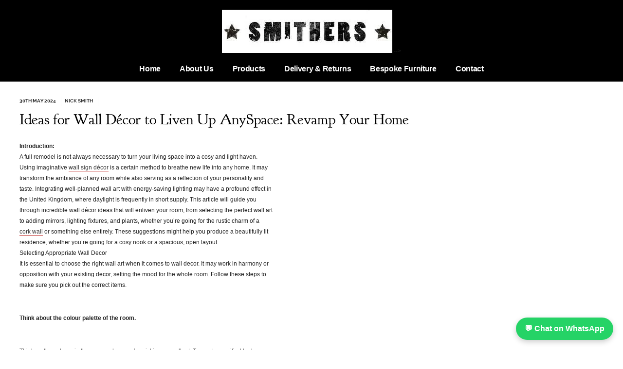

--- FILE ---
content_type: application/x-javascript
request_url: https://www.smithersofstamford.com/blog/wp-content/themes/zenith/js/zenith.js?ver=20120831
body_size: -32
content:
$j=jQuery.noConflict();$j(document).ready(function(){$j('.nav li:has(ul) > a').append('<span class="caret"></span>');$j('.btn-navbar').click(function(){$j(this).next('.nav-collapse').toggleClass('not');});});

--- FILE ---
content_type: text/plain
request_url: https://www.google-analytics.com/j/collect?v=1&_v=j102&a=500689708&t=pageview&_s=1&dl=https%3A%2F%2Fwww.smithersofstamford.com%2Fblog%2Fideas-for-wall-decor-to-liven-up-anyspace-revamp-your-home%2F&ul=en-us%40posix&dt=Ideas%20for%20Wall%20D%C3%A9cor%20to%20Liven%20Up%20AnySpace%3A%20Revamp%20Your%20Home&sr=1280x720&vp=1280x720&_u=IEBAAEABAAAAACAAI~&jid=2001937436&gjid=1578888041&cid=1729847779.1768786101&tid=UA-62499383-1&_gid=1827082520.1768786101&_r=1&_slc=1&z=755668286
body_size: -453
content:
2,cG-G20K7BPY3W